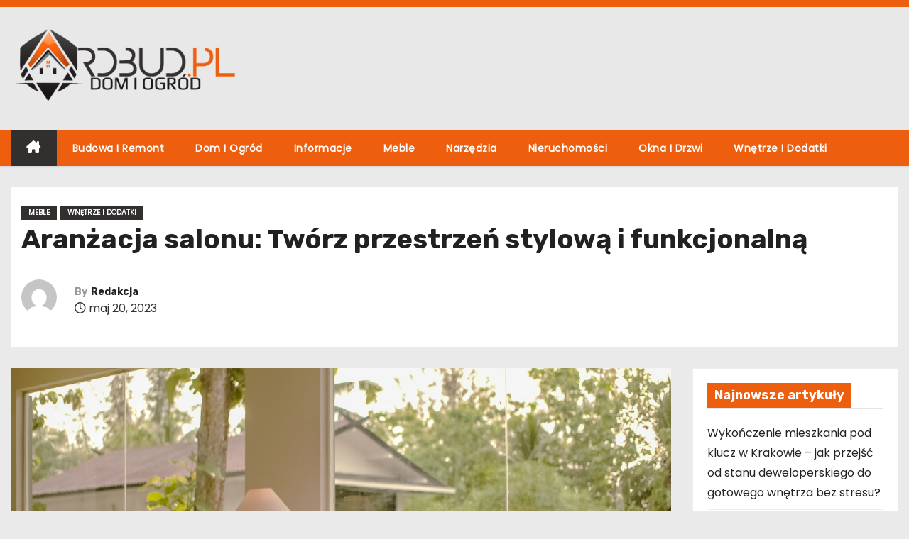

--- FILE ---
content_type: text/html; charset=UTF-8
request_url: https://rdbud.pl/aranzacja-salonu-tworz-przestrzen-stylowa-i-funkcjonalna/
body_size: 15218
content:
<!-- =========================
     Page Breadcrumb   
============================== -->
<!DOCTYPE html>
<html lang="pl-PL">
<head>
<meta charset="UTF-8">
<meta name="viewport" content="width=device-width, initial-scale=1">
<link rel="profile" href="http://gmpg.org/xfn/11">
<meta name='robots' content='index, follow, max-image-preview:large, max-snippet:-1, max-video-preview:-1' />

	<!-- This site is optimized with the Yoast SEO plugin v26.8 - https://yoast.com/product/yoast-seo-wordpress/ -->
	<title>Aranżacja salonu: Twórz przestrzeń stylową i funkcjonalną - RDBUD.PL</title>
	<link rel="canonical" href="https://rdbud.pl/aranzacja-salonu-tworz-przestrzen-stylowa-i-funkcjonalna/" />
	<meta property="og:locale" content="pl_PL" />
	<meta property="og:type" content="article" />
	<meta property="og:title" content="Aranżacja salonu: Twórz przestrzeń stylową i funkcjonalną - RDBUD.PL" />
	<meta property="og:description" content="Salon to serce domu, miejsce, gdzie spędzamy czas relaksując się, spotykając się z rodziną i przyjaciółmi. Aranżacja salonu powinna uwzględniać zarówno estetykę, jak i funkcjonalność, tworząc przyjemne i wygodne otoczenie. W tym artykule omówimy kilka wskazówek dotyczących aranżacji salonu, które pomogą Ci stworzyć przestrzeń, która spełnia Twoje potrzeby i odzwierciedla Twój styl. 1. Planowanie układu [&hellip;]" />
	<meta property="og:url" content="https://rdbud.pl/aranzacja-salonu-tworz-przestrzen-stylowa-i-funkcjonalna/" />
	<meta property="og:site_name" content="RDBUD.PL" />
	<meta property="article:published_time" content="2023-05-20T11:42:02+00:00" />
	<meta property="og:image" content="https://rdbud.pl/wp-content/uploads/2023/05/pexels-donald-tong-189295.jpg" />
	<meta property="og:image:width" content="1280" />
	<meta property="og:image:height" content="853" />
	<meta property="og:image:type" content="image/jpeg" />
	<meta name="author" content="Redakcja" />
	<meta name="twitter:card" content="summary_large_image" />
	<meta name="twitter:label1" content="Napisane przez" />
	<meta name="twitter:data1" content="Redakcja" />
	<meta name="twitter:label2" content="Szacowany czas czytania" />
	<meta name="twitter:data2" content="3 minuty" />
	<script type="application/ld+json" class="yoast-schema-graph">{"@context":"https://schema.org","@graph":[{"@type":"Article","@id":"https://rdbud.pl/aranzacja-salonu-tworz-przestrzen-stylowa-i-funkcjonalna/#article","isPartOf":{"@id":"https://rdbud.pl/aranzacja-salonu-tworz-przestrzen-stylowa-i-funkcjonalna/"},"author":{"name":"Redakcja","@id":"https://rdbud.pl/#/schema/person/887ed8a1bf1a1f977c51115061f91765"},"headline":"Aranżacja salonu: Twórz przestrzeń stylową i funkcjonalną","datePublished":"2023-05-20T11:42:02+00:00","mainEntityOfPage":{"@id":"https://rdbud.pl/aranzacja-salonu-tworz-przestrzen-stylowa-i-funkcjonalna/"},"wordCount":509,"commentCount":0,"publisher":{"@id":"https://rdbud.pl/#organization"},"image":{"@id":"https://rdbud.pl/aranzacja-salonu-tworz-przestrzen-stylowa-i-funkcjonalna/#primaryimage"},"thumbnailUrl":"https://rdbud.pl/wp-content/uploads/2023/05/pexels-donald-tong-189295.jpg","articleSection":["Meble","Wnętrze i dodatki"],"inLanguage":"pl-PL","potentialAction":[{"@type":"CommentAction","name":"Comment","target":["https://rdbud.pl/aranzacja-salonu-tworz-przestrzen-stylowa-i-funkcjonalna/#respond"]}]},{"@type":"WebPage","@id":"https://rdbud.pl/aranzacja-salonu-tworz-przestrzen-stylowa-i-funkcjonalna/","url":"https://rdbud.pl/aranzacja-salonu-tworz-przestrzen-stylowa-i-funkcjonalna/","name":"Aranżacja salonu: Twórz przestrzeń stylową i funkcjonalną - RDBUD.PL","isPartOf":{"@id":"https://rdbud.pl/#website"},"primaryImageOfPage":{"@id":"https://rdbud.pl/aranzacja-salonu-tworz-przestrzen-stylowa-i-funkcjonalna/#primaryimage"},"image":{"@id":"https://rdbud.pl/aranzacja-salonu-tworz-przestrzen-stylowa-i-funkcjonalna/#primaryimage"},"thumbnailUrl":"https://rdbud.pl/wp-content/uploads/2023/05/pexels-donald-tong-189295.jpg","datePublished":"2023-05-20T11:42:02+00:00","breadcrumb":{"@id":"https://rdbud.pl/aranzacja-salonu-tworz-przestrzen-stylowa-i-funkcjonalna/#breadcrumb"},"inLanguage":"pl-PL","potentialAction":[{"@type":"ReadAction","target":["https://rdbud.pl/aranzacja-salonu-tworz-przestrzen-stylowa-i-funkcjonalna/"]}]},{"@type":"ImageObject","inLanguage":"pl-PL","@id":"https://rdbud.pl/aranzacja-salonu-tworz-przestrzen-stylowa-i-funkcjonalna/#primaryimage","url":"https://rdbud.pl/wp-content/uploads/2023/05/pexels-donald-tong-189295.jpg","contentUrl":"https://rdbud.pl/wp-content/uploads/2023/05/pexels-donald-tong-189295.jpg","width":1280,"height":853,"caption":"salon"},{"@type":"BreadcrumbList","@id":"https://rdbud.pl/aranzacja-salonu-tworz-przestrzen-stylowa-i-funkcjonalna/#breadcrumb","itemListElement":[{"@type":"ListItem","position":1,"name":"Strona główna","item":"https://rdbud.pl/"},{"@type":"ListItem","position":2,"name":"Aranżacja salonu: Twórz przestrzeń stylową i funkcjonalną"}]},{"@type":"WebSite","@id":"https://rdbud.pl/#website","url":"https://rdbud.pl/","name":"RDBUD.PL","description":"Dom, wnętrza, budownictwo","publisher":{"@id":"https://rdbud.pl/#organization"},"potentialAction":[{"@type":"SearchAction","target":{"@type":"EntryPoint","urlTemplate":"https://rdbud.pl/?s={search_term_string}"},"query-input":{"@type":"PropertyValueSpecification","valueRequired":true,"valueName":"search_term_string"}}],"inLanguage":"pl-PL"},{"@type":"Organization","@id":"https://rdbud.pl/#organization","name":"RDBUD.PL","url":"https://rdbud.pl/","logo":{"@type":"ImageObject","inLanguage":"pl-PL","@id":"https://rdbud.pl/#/schema/logo/image/","url":"https://rdbud.pl/wp-content/uploads/2023/05/rdbud.png","contentUrl":"https://rdbud.pl/wp-content/uploads/2023/05/rdbud.png","width":400,"height":120,"caption":"RDBUD.PL"},"image":{"@id":"https://rdbud.pl/#/schema/logo/image/"}},{"@type":"Person","@id":"https://rdbud.pl/#/schema/person/887ed8a1bf1a1f977c51115061f91765","name":"Redakcja","image":{"@type":"ImageObject","inLanguage":"pl-PL","@id":"https://rdbud.pl/#/schema/person/image/","url":"https://secure.gravatar.com/avatar/c0c3d380c8f76b1c9f042f5ea7cbc30ca2bbda41caf7e30744c2aff0043cc17f?s=96&d=mm&r=g","contentUrl":"https://secure.gravatar.com/avatar/c0c3d380c8f76b1c9f042f5ea7cbc30ca2bbda41caf7e30744c2aff0043cc17f?s=96&d=mm&r=g","caption":"Redakcja"},"sameAs":["http://rdbud.pl"],"url":"https://rdbud.pl/author/admin/"}]}</script>
	<!-- / Yoast SEO plugin. -->


<link rel='dns-prefetch' href='//fonts.googleapis.com' />
<link rel="alternate" type="application/rss+xml" title="RDBUD.PL &raquo; Kanał z wpisami" href="https://rdbud.pl/feed/" />
<link rel="alternate" type="application/rss+xml" title="RDBUD.PL &raquo; Kanał z komentarzami" href="https://rdbud.pl/comments/feed/" />
<link rel="alternate" type="application/rss+xml" title="RDBUD.PL &raquo; Aranżacja salonu: Twórz przestrzeń stylową i funkcjonalną Kanał z komentarzami" href="https://rdbud.pl/aranzacja-salonu-tworz-przestrzen-stylowa-i-funkcjonalna/feed/" />
<link rel="alternate" title="oEmbed (JSON)" type="application/json+oembed" href="https://rdbud.pl/wp-json/oembed/1.0/embed?url=https%3A%2F%2Frdbud.pl%2Faranzacja-salonu-tworz-przestrzen-stylowa-i-funkcjonalna%2F" />
<link rel="alternate" title="oEmbed (XML)" type="text/xml+oembed" href="https://rdbud.pl/wp-json/oembed/1.0/embed?url=https%3A%2F%2Frdbud.pl%2Faranzacja-salonu-tworz-przestrzen-stylowa-i-funkcjonalna%2F&#038;format=xml" />
<style id='wp-img-auto-sizes-contain-inline-css' type='text/css'>
img:is([sizes=auto i],[sizes^="auto," i]){contain-intrinsic-size:3000px 1500px}
/*# sourceURL=wp-img-auto-sizes-contain-inline-css */
</style>
<style id='wp-emoji-styles-inline-css' type='text/css'>

	img.wp-smiley, img.emoji {
		display: inline !important;
		border: none !important;
		box-shadow: none !important;
		height: 1em !important;
		width: 1em !important;
		margin: 0 0.07em !important;
		vertical-align: -0.1em !important;
		background: none !important;
		padding: 0 !important;
	}
/*# sourceURL=wp-emoji-styles-inline-css */
</style>
<style id='wp-block-library-inline-css' type='text/css'>
:root{--wp-block-synced-color:#7a00df;--wp-block-synced-color--rgb:122,0,223;--wp-bound-block-color:var(--wp-block-synced-color);--wp-editor-canvas-background:#ddd;--wp-admin-theme-color:#007cba;--wp-admin-theme-color--rgb:0,124,186;--wp-admin-theme-color-darker-10:#006ba1;--wp-admin-theme-color-darker-10--rgb:0,107,160.5;--wp-admin-theme-color-darker-20:#005a87;--wp-admin-theme-color-darker-20--rgb:0,90,135;--wp-admin-border-width-focus:2px}@media (min-resolution:192dpi){:root{--wp-admin-border-width-focus:1.5px}}.wp-element-button{cursor:pointer}:root .has-very-light-gray-background-color{background-color:#eee}:root .has-very-dark-gray-background-color{background-color:#313131}:root .has-very-light-gray-color{color:#eee}:root .has-very-dark-gray-color{color:#313131}:root .has-vivid-green-cyan-to-vivid-cyan-blue-gradient-background{background:linear-gradient(135deg,#00d084,#0693e3)}:root .has-purple-crush-gradient-background{background:linear-gradient(135deg,#34e2e4,#4721fb 50%,#ab1dfe)}:root .has-hazy-dawn-gradient-background{background:linear-gradient(135deg,#faaca8,#dad0ec)}:root .has-subdued-olive-gradient-background{background:linear-gradient(135deg,#fafae1,#67a671)}:root .has-atomic-cream-gradient-background{background:linear-gradient(135deg,#fdd79a,#004a59)}:root .has-nightshade-gradient-background{background:linear-gradient(135deg,#330968,#31cdcf)}:root .has-midnight-gradient-background{background:linear-gradient(135deg,#020381,#2874fc)}:root{--wp--preset--font-size--normal:16px;--wp--preset--font-size--huge:42px}.has-regular-font-size{font-size:1em}.has-larger-font-size{font-size:2.625em}.has-normal-font-size{font-size:var(--wp--preset--font-size--normal)}.has-huge-font-size{font-size:var(--wp--preset--font-size--huge)}.has-text-align-center{text-align:center}.has-text-align-left{text-align:left}.has-text-align-right{text-align:right}.has-fit-text{white-space:nowrap!important}#end-resizable-editor-section{display:none}.aligncenter{clear:both}.items-justified-left{justify-content:flex-start}.items-justified-center{justify-content:center}.items-justified-right{justify-content:flex-end}.items-justified-space-between{justify-content:space-between}.screen-reader-text{border:0;clip-path:inset(50%);height:1px;margin:-1px;overflow:hidden;padding:0;position:absolute;width:1px;word-wrap:normal!important}.screen-reader-text:focus{background-color:#ddd;clip-path:none;color:#444;display:block;font-size:1em;height:auto;left:5px;line-height:normal;padding:15px 23px 14px;text-decoration:none;top:5px;width:auto;z-index:100000}html :where(.has-border-color){border-style:solid}html :where([style*=border-top-color]){border-top-style:solid}html :where([style*=border-right-color]){border-right-style:solid}html :where([style*=border-bottom-color]){border-bottom-style:solid}html :where([style*=border-left-color]){border-left-style:solid}html :where([style*=border-width]){border-style:solid}html :where([style*=border-top-width]){border-top-style:solid}html :where([style*=border-right-width]){border-right-style:solid}html :where([style*=border-bottom-width]){border-bottom-style:solid}html :where([style*=border-left-width]){border-left-style:solid}html :where(img[class*=wp-image-]){height:auto;max-width:100%}:where(figure){margin:0 0 1em}html :where(.is-position-sticky){--wp-admin--admin-bar--position-offset:var(--wp-admin--admin-bar--height,0px)}@media screen and (max-width:600px){html :where(.is-position-sticky){--wp-admin--admin-bar--position-offset:0px}}

/*# sourceURL=wp-block-library-inline-css */
</style><style id='global-styles-inline-css' type='text/css'>
:root{--wp--preset--aspect-ratio--square: 1;--wp--preset--aspect-ratio--4-3: 4/3;--wp--preset--aspect-ratio--3-4: 3/4;--wp--preset--aspect-ratio--3-2: 3/2;--wp--preset--aspect-ratio--2-3: 2/3;--wp--preset--aspect-ratio--16-9: 16/9;--wp--preset--aspect-ratio--9-16: 9/16;--wp--preset--color--black: #000000;--wp--preset--color--cyan-bluish-gray: #abb8c3;--wp--preset--color--white: #ffffff;--wp--preset--color--pale-pink: #f78da7;--wp--preset--color--vivid-red: #cf2e2e;--wp--preset--color--luminous-vivid-orange: #ff6900;--wp--preset--color--luminous-vivid-amber: #fcb900;--wp--preset--color--light-green-cyan: #7bdcb5;--wp--preset--color--vivid-green-cyan: #00d084;--wp--preset--color--pale-cyan-blue: #8ed1fc;--wp--preset--color--vivid-cyan-blue: #0693e3;--wp--preset--color--vivid-purple: #9b51e0;--wp--preset--gradient--vivid-cyan-blue-to-vivid-purple: linear-gradient(135deg,rgb(6,147,227) 0%,rgb(155,81,224) 100%);--wp--preset--gradient--light-green-cyan-to-vivid-green-cyan: linear-gradient(135deg,rgb(122,220,180) 0%,rgb(0,208,130) 100%);--wp--preset--gradient--luminous-vivid-amber-to-luminous-vivid-orange: linear-gradient(135deg,rgb(252,185,0) 0%,rgb(255,105,0) 100%);--wp--preset--gradient--luminous-vivid-orange-to-vivid-red: linear-gradient(135deg,rgb(255,105,0) 0%,rgb(207,46,46) 100%);--wp--preset--gradient--very-light-gray-to-cyan-bluish-gray: linear-gradient(135deg,rgb(238,238,238) 0%,rgb(169,184,195) 100%);--wp--preset--gradient--cool-to-warm-spectrum: linear-gradient(135deg,rgb(74,234,220) 0%,rgb(151,120,209) 20%,rgb(207,42,186) 40%,rgb(238,44,130) 60%,rgb(251,105,98) 80%,rgb(254,248,76) 100%);--wp--preset--gradient--blush-light-purple: linear-gradient(135deg,rgb(255,206,236) 0%,rgb(152,150,240) 100%);--wp--preset--gradient--blush-bordeaux: linear-gradient(135deg,rgb(254,205,165) 0%,rgb(254,45,45) 50%,rgb(107,0,62) 100%);--wp--preset--gradient--luminous-dusk: linear-gradient(135deg,rgb(255,203,112) 0%,rgb(199,81,192) 50%,rgb(65,88,208) 100%);--wp--preset--gradient--pale-ocean: linear-gradient(135deg,rgb(255,245,203) 0%,rgb(182,227,212) 50%,rgb(51,167,181) 100%);--wp--preset--gradient--electric-grass: linear-gradient(135deg,rgb(202,248,128) 0%,rgb(113,206,126) 100%);--wp--preset--gradient--midnight: linear-gradient(135deg,rgb(2,3,129) 0%,rgb(40,116,252) 100%);--wp--preset--font-size--small: 13px;--wp--preset--font-size--medium: 20px;--wp--preset--font-size--large: 36px;--wp--preset--font-size--x-large: 42px;--wp--preset--spacing--20: 0.44rem;--wp--preset--spacing--30: 0.67rem;--wp--preset--spacing--40: 1rem;--wp--preset--spacing--50: 1.5rem;--wp--preset--spacing--60: 2.25rem;--wp--preset--spacing--70: 3.38rem;--wp--preset--spacing--80: 5.06rem;--wp--preset--shadow--natural: 6px 6px 9px rgba(0, 0, 0, 0.2);--wp--preset--shadow--deep: 12px 12px 50px rgba(0, 0, 0, 0.4);--wp--preset--shadow--sharp: 6px 6px 0px rgba(0, 0, 0, 0.2);--wp--preset--shadow--outlined: 6px 6px 0px -3px rgb(255, 255, 255), 6px 6px rgb(0, 0, 0);--wp--preset--shadow--crisp: 6px 6px 0px rgb(0, 0, 0);}:root :where(.is-layout-flow) > :first-child{margin-block-start: 0;}:root :where(.is-layout-flow) > :last-child{margin-block-end: 0;}:root :where(.is-layout-flow) > *{margin-block-start: 24px;margin-block-end: 0;}:root :where(.is-layout-constrained) > :first-child{margin-block-start: 0;}:root :where(.is-layout-constrained) > :last-child{margin-block-end: 0;}:root :where(.is-layout-constrained) > *{margin-block-start: 24px;margin-block-end: 0;}:root :where(.is-layout-flex){gap: 24px;}:root :where(.is-layout-grid){gap: 24px;}body .is-layout-flex{display: flex;}.is-layout-flex{flex-wrap: wrap;align-items: center;}.is-layout-flex > :is(*, div){margin: 0;}body .is-layout-grid{display: grid;}.is-layout-grid > :is(*, div){margin: 0;}.has-black-color{color: var(--wp--preset--color--black) !important;}.has-cyan-bluish-gray-color{color: var(--wp--preset--color--cyan-bluish-gray) !important;}.has-white-color{color: var(--wp--preset--color--white) !important;}.has-pale-pink-color{color: var(--wp--preset--color--pale-pink) !important;}.has-vivid-red-color{color: var(--wp--preset--color--vivid-red) !important;}.has-luminous-vivid-orange-color{color: var(--wp--preset--color--luminous-vivid-orange) !important;}.has-luminous-vivid-amber-color{color: var(--wp--preset--color--luminous-vivid-amber) !important;}.has-light-green-cyan-color{color: var(--wp--preset--color--light-green-cyan) !important;}.has-vivid-green-cyan-color{color: var(--wp--preset--color--vivid-green-cyan) !important;}.has-pale-cyan-blue-color{color: var(--wp--preset--color--pale-cyan-blue) !important;}.has-vivid-cyan-blue-color{color: var(--wp--preset--color--vivid-cyan-blue) !important;}.has-vivid-purple-color{color: var(--wp--preset--color--vivid-purple) !important;}.has-black-background-color{background-color: var(--wp--preset--color--black) !important;}.has-cyan-bluish-gray-background-color{background-color: var(--wp--preset--color--cyan-bluish-gray) !important;}.has-white-background-color{background-color: var(--wp--preset--color--white) !important;}.has-pale-pink-background-color{background-color: var(--wp--preset--color--pale-pink) !important;}.has-vivid-red-background-color{background-color: var(--wp--preset--color--vivid-red) !important;}.has-luminous-vivid-orange-background-color{background-color: var(--wp--preset--color--luminous-vivid-orange) !important;}.has-luminous-vivid-amber-background-color{background-color: var(--wp--preset--color--luminous-vivid-amber) !important;}.has-light-green-cyan-background-color{background-color: var(--wp--preset--color--light-green-cyan) !important;}.has-vivid-green-cyan-background-color{background-color: var(--wp--preset--color--vivid-green-cyan) !important;}.has-pale-cyan-blue-background-color{background-color: var(--wp--preset--color--pale-cyan-blue) !important;}.has-vivid-cyan-blue-background-color{background-color: var(--wp--preset--color--vivid-cyan-blue) !important;}.has-vivid-purple-background-color{background-color: var(--wp--preset--color--vivid-purple) !important;}.has-black-border-color{border-color: var(--wp--preset--color--black) !important;}.has-cyan-bluish-gray-border-color{border-color: var(--wp--preset--color--cyan-bluish-gray) !important;}.has-white-border-color{border-color: var(--wp--preset--color--white) !important;}.has-pale-pink-border-color{border-color: var(--wp--preset--color--pale-pink) !important;}.has-vivid-red-border-color{border-color: var(--wp--preset--color--vivid-red) !important;}.has-luminous-vivid-orange-border-color{border-color: var(--wp--preset--color--luminous-vivid-orange) !important;}.has-luminous-vivid-amber-border-color{border-color: var(--wp--preset--color--luminous-vivid-amber) !important;}.has-light-green-cyan-border-color{border-color: var(--wp--preset--color--light-green-cyan) !important;}.has-vivid-green-cyan-border-color{border-color: var(--wp--preset--color--vivid-green-cyan) !important;}.has-pale-cyan-blue-border-color{border-color: var(--wp--preset--color--pale-cyan-blue) !important;}.has-vivid-cyan-blue-border-color{border-color: var(--wp--preset--color--vivid-cyan-blue) !important;}.has-vivid-purple-border-color{border-color: var(--wp--preset--color--vivid-purple) !important;}.has-vivid-cyan-blue-to-vivid-purple-gradient-background{background: var(--wp--preset--gradient--vivid-cyan-blue-to-vivid-purple) !important;}.has-light-green-cyan-to-vivid-green-cyan-gradient-background{background: var(--wp--preset--gradient--light-green-cyan-to-vivid-green-cyan) !important;}.has-luminous-vivid-amber-to-luminous-vivid-orange-gradient-background{background: var(--wp--preset--gradient--luminous-vivid-amber-to-luminous-vivid-orange) !important;}.has-luminous-vivid-orange-to-vivid-red-gradient-background{background: var(--wp--preset--gradient--luminous-vivid-orange-to-vivid-red) !important;}.has-very-light-gray-to-cyan-bluish-gray-gradient-background{background: var(--wp--preset--gradient--very-light-gray-to-cyan-bluish-gray) !important;}.has-cool-to-warm-spectrum-gradient-background{background: var(--wp--preset--gradient--cool-to-warm-spectrum) !important;}.has-blush-light-purple-gradient-background{background: var(--wp--preset--gradient--blush-light-purple) !important;}.has-blush-bordeaux-gradient-background{background: var(--wp--preset--gradient--blush-bordeaux) !important;}.has-luminous-dusk-gradient-background{background: var(--wp--preset--gradient--luminous-dusk) !important;}.has-pale-ocean-gradient-background{background: var(--wp--preset--gradient--pale-ocean) !important;}.has-electric-grass-gradient-background{background: var(--wp--preset--gradient--electric-grass) !important;}.has-midnight-gradient-background{background: var(--wp--preset--gradient--midnight) !important;}.has-small-font-size{font-size: var(--wp--preset--font-size--small) !important;}.has-medium-font-size{font-size: var(--wp--preset--font-size--medium) !important;}.has-large-font-size{font-size: var(--wp--preset--font-size--large) !important;}.has-x-large-font-size{font-size: var(--wp--preset--font-size--x-large) !important;}
/*# sourceURL=global-styles-inline-css */
</style>

<style id='classic-theme-styles-inline-css' type='text/css'>
/*! This file is auto-generated */
.wp-block-button__link{color:#fff;background-color:#32373c;border-radius:9999px;box-shadow:none;text-decoration:none;padding:calc(.667em + 2px) calc(1.333em + 2px);font-size:1.125em}.wp-block-file__button{background:#32373c;color:#fff;text-decoration:none}
/*# sourceURL=/wp-includes/css/classic-themes.min.css */
</style>
<link rel='stylesheet' id='newses-fonts-css' href='//fonts.googleapis.com/css?family=Rubik%3A400%2C500%2C700%7CPoppins%3A400%26display%3Dswap&#038;subset=latin%2Clatin-ext' type='text/css' media='all' />
<link rel='stylesheet' id='bootstrap-css' href='https://rdbud.pl/wp-content/themes/newses/css/bootstrap.css?ver=6.9' type='text/css' media='all' />
<link rel='stylesheet' id='newses-style-css' href='https://rdbud.pl/wp-content/themes/newses/style.css?ver=6.9' type='text/css' media='all' />
<link rel='stylesheet' id='newses-default-css' href='https://rdbud.pl/wp-content/themes/newses/css/colors/default.css?ver=6.9' type='text/css' media='all' />
<link rel='stylesheet' id='all-font-awesome-css' href='https://rdbud.pl/wp-content/themes/newses/css/font-awesome.css?ver=6.9' type='text/css' media='all' />
<link rel='stylesheet' id='smartmenus-css' href='https://rdbud.pl/wp-content/themes/newses/css/jquery.smartmenus.bootstrap.css?ver=6.9' type='text/css' media='all' />
<link rel='stylesheet' id='newses-swiper.min-css' href='https://rdbud.pl/wp-content/themes/newses/css/swiper.min.css?ver=6.9' type='text/css' media='all' />
<link rel='stylesheet' id='wp-block-paragraph-css' href='https://rdbud.pl/wp-includes/blocks/paragraph/style.min.css?ver=6.9' type='text/css' media='all' />
<link rel='stylesheet' id='wp-block-heading-css' href='https://rdbud.pl/wp-includes/blocks/heading/style.min.css?ver=6.9' type='text/css' media='all' />
<script type="text/javascript" src="https://rdbud.pl/wp-includes/js/jquery/jquery.min.js?ver=3.7.1" id="jquery-core-js"></script>
<script type="text/javascript" src="https://rdbud.pl/wp-includes/js/jquery/jquery-migrate.min.js?ver=3.4.1" id="jquery-migrate-js"></script>
<script type="text/javascript" src="https://rdbud.pl/wp-content/themes/newses/js/navigation.js?ver=6.9" id="newses-navigation-js"></script>
<script type="text/javascript" src="https://rdbud.pl/wp-content/themes/newses/js/bootstrap.js?ver=6.9" id="bootstrap-js"></script>
<script type="text/javascript" src="https://rdbud.pl/wp-content/themes/newses/js/jquery.marquee.js?ver=6.9" id="newses-marquee-js-js"></script>
<script type="text/javascript" src="https://rdbud.pl/wp-content/themes/newses/js/swiper.min.js?ver=6.9" id="newses-swiper.min.js-js"></script>
<script type="text/javascript" src="https://rdbud.pl/wp-content/themes/newses/js/jquery.smartmenus.js?ver=6.9" id="smartmenus-js-js"></script>
<script type="text/javascript" src="https://rdbud.pl/wp-content/themes/newses/js/bootstrap-smartmenus.js?ver=6.9" id="bootstrap-smartmenus-js-js"></script>
<link rel="https://api.w.org/" href="https://rdbud.pl/wp-json/" /><link rel="alternate" title="JSON" type="application/json" href="https://rdbud.pl/wp-json/wp/v2/posts/28" /><link rel="EditURI" type="application/rsd+xml" title="RSD" href="https://rdbud.pl/xmlrpc.php?rsd" />
<meta name="generator" content="WordPress 6.9" />
<link rel='shortlink' href='https://rdbud.pl/?p=28' />
<!-- Google tag (gtag.js) -->
<script async src="https://www.googletagmanager.com/gtag/js?id=G-Q27G6KPPY4"></script>
<script>
  window.dataLayer = window.dataLayer || [];
  function gtag(){dataLayer.push(arguments);}
  gtag('js', new Date());

  gtag('config', 'G-Q27G6KPPY4');
</script><link rel="pingback" href="https://rdbud.pl/xmlrpc.php">        <style type="text/css">
                        .site-title a,
            .site-description {
                position: absolute;
                clip: rect(1px, 1px, 1px, 1px);
                display: none;
            }

                    </style>
        <link rel="icon" href="https://rdbud.pl/wp-content/uploads/2023/05/cropped-rdbud-32x32.png" sizes="32x32" />
<link rel="icon" href="https://rdbud.pl/wp-content/uploads/2023/05/cropped-rdbud-192x192.png" sizes="192x192" />
<link rel="apple-touch-icon" href="https://rdbud.pl/wp-content/uploads/2023/05/cropped-rdbud-180x180.png" />
<meta name="msapplication-TileImage" content="https://rdbud.pl/wp-content/uploads/2023/05/cropped-rdbud-270x270.png" />
		<style type="text/css" id="wp-custom-css">
			.mg-headwidget .navbar-wp{
	    background: #ed5e0e;
}
.mg-headwidget .mg-head-detail {
    background: #ed5e0e;
}
.mg-headwidget .navbar-wp .navbar-nav > li > a:hover, .mg-headwidget .navbar-wp .navbar-nav > li > a:focus, .mg-headwidget .navbar-wp .navbar-nav > .active > a, .mg-headwidget .navbar-wp .navbar-nav > .active > a:hover, .mg-headwidget .navbar-wp .navbar-nav > .active > a:focus {
    background: #322f2f !important;
}
.mg-latest-news .bn_title {
    background-color: #ed5e0e;
}
.mg-latest-news {
    background: #322f2f;
}
.mg-sec-title.st3 span.bg {
    background: #ed5e0e;
    color: white;
}

a.newses-categories.category-color-1 {
    background: #322f2f;
}

.post-form {
    background: #322f2f;
}

.swiper-button-next:hover, .swiper-button-prev:hover {
    background: #322f2f !important;
    border-color: #322f2f;
}

.mg-sidebar .mg-widget.widget_search .btn {
    color: #fff;
    background: #ed5e0e;
}

.mg-blog-post .bottom h1:hover, .mg-blog-post .bottom h1 a:hover, .mg-posts-modul-6 .mg-sec-top-post .title a:hover, .mg-blog-inner h4 a:hover {
    color: #000000;
}

.mg-wid-title span.bg {
    background: #ed5e0e;
    color: white;
}

.mg-widget h2, .wp-block-search__label {
    background: #ed5e0e;
    color: #fff;
}

.navigation.pagination .nav-links .page-numbers:hover, .navigation.pagination .nav-links .page-numbers:focus, .navigation.pagination .nav-links .page-numbers.current, .navigation.pagination .nav-links .page-numbers.current:hover, .navigation.pagination .nav-links .page-numbers.current:focus {
    border-color: #ed5e0e;
    background: #ed5e0e;
    color: #fff;
}

footer .overlay {
    background: #ed5e0e;
}


.mg-footer-copyright,.mg-footer-bottom-area,.ta_upscr{display:none !important;}

.mg-sidebar .mg-widget ul li a:hover, .mg-sidebar .mg-widget ul li a:focus, a:hover {
    color: #ed5e0e !important;
}


footer .mg-widget ul li a:hover, footer .mg-widget ul li a:focus {
    color: #fafafa !important;
}

.mg-blog-post-box a{
	color:#ed5e0e !important;
}

.post-form{display:none}
.comment-metadata{display:none !important;}

		</style>
		</head>
<body class="wp-singular post-template-default single single-post postid-28 single-format-standard wp-custom-logo wp-embed-responsive wp-theme-newses wide" >
<div id="page" class="site">
<a class="skip-link screen-reader-text" href="#content">
Skip to content</a>
    <!--wrapper-->
    <div class="wrapper" id="custom-background-css">
        <header class="mg-headwidget">
            <!--==================== TOP BAR ====================-->
            <div class="mg-head-detail d-none d-md-block">
    <div class="container">
        <div class="row align-items-center">
            <div class="col-md-6 col-xs-12 col-sm-6">
                <ul class="info-left">
                                    </ul>
            </div>
            <div class="col-md-6 col-xs-12">
                <ul class="mg-social info-right">
                                </ul>
            </div>
        </div>
    </div>
</div>
            <div class="clearfix"></div>
                        <div class="mg-nav-widget-area-back" style='background-image: url("https://rdbud.pl/wp-content/themes/newses/images/head-back.jpg" );'>
                        <div class="overlay">
              <div class="inner"  style="background-color:#e8e8e8;" >
                <div class="container">
                    <div class="mg-nav-widget-area">
                        <div class="row align-items-center  ">
                            <div class="col-md-4 text-center-xs ">
                                <div class="site-logo">
                                    <a href="https://rdbud.pl/" class="navbar-brand" rel="home"><img width="400" height="120" src="https://rdbud.pl/wp-content/uploads/2023/05/rdbud.png" class="custom-logo" alt="rdbud" decoding="async" srcset="https://rdbud.pl/wp-content/uploads/2023/05/rdbud.png 400w, https://rdbud.pl/wp-content/uploads/2023/05/rdbud-300x90.png 300w" sizes="(max-width: 400px) 100vw, 400px" /></a>                                </div>
                                <div class="site-branding-text d-none">
                                                                        <p class="site-title"> <a href="https://rdbud.pl/" rel="home">RDBUD.PL</a></p>
                                                                        <p class="site-description">Dom, wnętrza, budownictwo</p>
                                </div>   
                            </div>
                           
            <div class="col-md-8 text-center-xs">
                                <!--== Top Tags ==-->
                  <div class="mg-tpt-tag-area">
                                 
                  </div>
                <!-- Trending line END -->
                  
            </div>
                                </div>
                    </div>
                </div>
                </div>
              </div>
          </div>
            <div class="mg-menu-full">
                <nav class="navbar navbar-expand-lg navbar-wp">
                    <div class="container">
                        <!-- Right nav -->
                    <div class="m-header align-items-center">
                        <a class="mobilehomebtn" href="https://rdbud.pl"><span class="fa-solid fa-house-chimney"></span></a>
                        <!-- navbar-toggle -->
                        <button class="navbar-toggler collapsed ml-auto" type="button" data-toggle="collapse" data-target="#navbar-wp" aria-controls="navbarSupportedContent" aria-expanded="false" aria-label="Toggle navigation">
                          <!-- <span class="my-1 mx-2 close"></span>
                          <span class="navbar-toggler-icon"></span> -->
                          <div class="burger">
                            <span class="burger-line"></span>
                            <span class="burger-line"></span>
                            <span class="burger-line"></span>
                          </div>
                        </button>
                        <!-- /navbar-toggle -->
                                            </div>
                    <!-- /Right nav -->
                    <!-- Navigation -->
                    <div class="collapse navbar-collapse" id="navbar-wp"> 
                      <ul id="menu-menu" class="nav navbar-nav mr-auto"><li class="active home"><a class="nav-link homebtn" title="Home" href="https://rdbud.pl"><span class='fa-solid fa-house-chimney'></span></a></li><li id="menu-item-49" class="menu-item menu-item-type-taxonomy menu-item-object-category menu-item-49"><a class="nav-link" title="Budowa i remont" href="https://rdbud.pl/kategoria/budowa-i-remont/">Budowa i remont</a></li>
<li id="menu-item-50" class="menu-item menu-item-type-taxonomy menu-item-object-category menu-item-50"><a class="nav-link" title="Dom i ogród" href="https://rdbud.pl/kategoria/dom-i-ogrod/">Dom i ogród</a></li>
<li id="menu-item-51" class="menu-item menu-item-type-taxonomy menu-item-object-category menu-item-51"><a class="nav-link" title="Informacje" href="https://rdbud.pl/kategoria/informacje/">Informacje</a></li>
<li id="menu-item-52" class="menu-item menu-item-type-taxonomy menu-item-object-category current-post-ancestor current-menu-parent current-post-parent menu-item-52"><a class="nav-link" title="Meble" href="https://rdbud.pl/kategoria/meble/">Meble</a></li>
<li id="menu-item-53" class="menu-item menu-item-type-taxonomy menu-item-object-category menu-item-53"><a class="nav-link" title="Narzędzia" href="https://rdbud.pl/kategoria/narzedzia/">Narzędzia</a></li>
<li id="menu-item-54" class="menu-item menu-item-type-taxonomy menu-item-object-category menu-item-54"><a class="nav-link" title="Nieruchomości" href="https://rdbud.pl/kategoria/nieruchomosci/">Nieruchomości</a></li>
<li id="menu-item-55" class="menu-item menu-item-type-taxonomy menu-item-object-category menu-item-55"><a class="nav-link" title="Okna i drzwi" href="https://rdbud.pl/kategoria/okna-i-drzwi/">Okna i drzwi</a></li>
<li id="menu-item-56" class="menu-item menu-item-type-taxonomy menu-item-object-category current-post-ancestor current-menu-parent current-post-parent menu-item-56"><a class="nav-link" title="Wnętrze i dodatki" href="https://rdbud.pl/kategoria/wnetrze-i-dodatki/">Wnętrze i dodatki</a></li>
</ul>                    </div>   
                    <!--/ Navigation -->
                    <!-- Right nav -->
                    <div class="desk-header pl-3 ml-auto my-2 my-lg-0 position-relative align-items-center">
                                          </div>
                    <!-- /Right nav --> 
                  </div>
                </nav>
            </div>
        </header>
        <div class="clearfix"></div>
        <!--== /Top Tags ==-->
                        <!--== Home Slider ==-->
                <!--==/ Home Slider ==-->
        <!--==================== Newses breadcrumb section ====================-->
<!-- =========================
     Page Content Section      
============================== -->
<main id="content" class="single-class content">
  <!--container-->
  <div class="container">
    <!--row-->
    <div class="row">
      <div class="col-md-12">
        <div class="mg-header mb-30">
          <div class="mg-blog-category"><a class="newses-categories category-color-1" href="https://rdbud.pl/kategoria/meble/"> 
                                 Meble
                             </a><a class="newses-categories category-color-1" href="https://rdbud.pl/kategoria/wnetrze-i-dodatki/"> 
                                 Wnętrze i dodatki
                             </a></div>              <h1 class="title">Aranżacja salonu: Twórz przestrzeń stylową i funkcjonalną</h1>
                              <div class="media mg-info-author-block"> 
                                            <a class="mg-author-pic" href="https://rdbud.pl/author/admin/"> <img alt='' src='https://secure.gravatar.com/avatar/c0c3d380c8f76b1c9f042f5ea7cbc30ca2bbda41caf7e30744c2aff0043cc17f?s=150&#038;d=mm&#038;r=g' srcset='https://secure.gravatar.com/avatar/c0c3d380c8f76b1c9f042f5ea7cbc30ca2bbda41caf7e30744c2aff0043cc17f?s=300&#038;d=mm&#038;r=g 2x' class='avatar avatar-150 photo' height='150' width='150' decoding='async'/> </a>
                                        <div class="media-body">
                                                    <h4 class="media-heading"><span>By</span><a href="https://rdbud.pl/author/admin/">Redakcja</a></h4>
                                                    <span class="mg-blog-date"><i class="fa-regular fa-clock"></i> 
                                maj 20, 2023                            </span>
                                            </div>
                </div>
                        </div>
      </div>
    </div>
    <div class="single-main-content row">
              <div class="col-lg-9 col-md-8">
                        <div class="mg-blog-post-box"> 
            <img width="1280" height="853" src="https://rdbud.pl/wp-content/uploads/2023/05/pexels-donald-tong-189295.jpg" class="img-responsive wp-post-image" alt="salon" decoding="async" fetchpriority="high" srcset="https://rdbud.pl/wp-content/uploads/2023/05/pexels-donald-tong-189295.jpg 1280w, https://rdbud.pl/wp-content/uploads/2023/05/pexels-donald-tong-189295-300x200.jpg 300w, https://rdbud.pl/wp-content/uploads/2023/05/pexels-donald-tong-189295-1024x682.jpg 1024w, https://rdbud.pl/wp-content/uploads/2023/05/pexels-donald-tong-189295-768x512.jpg 768w" sizes="(max-width: 1280px) 100vw, 1280px" />            <article class="small single p-3">
                
<p>Salon to serce domu, miejsce, gdzie spędzamy czas relaksując się, spotykając się z rodziną i przyjaciółmi. Aranżacja salonu powinna uwzględniać zarówno estetykę, jak i funkcjonalność, tworząc przyjemne i wygodne otoczenie. W tym artykule omówimy kilka wskazówek dotyczących aranżacji salonu, które pomogą Ci stworzyć przestrzeń, która spełnia Twoje potrzeby i odzwierciedla Twój styl.</p>



<h2 class="wp-block-heading">1. Planowanie układu przestrzennego</h2>



<p>Pierwszym krokiem w aranżacji salonu jest planowanie układu przestrzennego. Zastanów się, jak wykorzystasz dostępną przestrzeń, biorąc pod uwagę umiejscowienie okien, drzwi, gniazdek elektrycznych i innych istotnych elementów. Rozważ również, jakie funkcje chcesz umieścić w salonie, takie jak miejsce do odpoczynku, przestrzeń do jedzenia, strefę rozrywki czy pracownię.</p>



<h2 class="wp-block-heading">2. Wybór mebli</h2>



<p>Wybór odpowiednich mebli jest kluczowy w aranżacji salonu. Wybieraj meble, które nie tylko pasują do Twojego stylu, ale są również wygodne i funkcjonalne. Dobrym pomysłem jest zainwestowanie w wygodną sofę, której siedzisko i oparcie będą dostosowane do Twoich preferencji. Dodaj krzesła lub fotele, które zapewnią dodatkowe miejsca siedzące. Nie zapomnij również o stolikach kawowych czy regałach na książki i dekoracje.</p>



<h2 class="wp-block-heading">3. Kolorystyka i oświetlenie</h2>



<p>Kolorystyka ścian i wybór oświetlenia mają duże znaczenie w aranżacji salonu. Wybierz kolory, które pasują do Twojego stylu i tworzą odpowiednią atmosferę. Jasne kolory mogą optycznie powiększyć przestrzeń, podczas gdy ciepłe i stonowane kolory nadadzą salonowi przytulny charakter. Co do oświetlenia, postaw na różne źródła światła, takie jak lampy sufitowe, lampki stołowe czy kinkiety, aby stworzyć odpowiedni nastrój i zapewnić odpowiednie oświetlenie w różnych częściach salonu.</p>



<h2 class="wp-block-heading">4. Dekoracje i dodatki</h2>



<p>Dekoracje i dodatki są istotnym elementem w aranżacji salonu. Dodaj osobisty akcent, używając dekoracji, takich jak obrazy, ramki ze zdjęciami, rośliny doniczkowe czy poduszki ozdobne. Pamiętaj jednak, aby nie przesadzać z ilością dekoracji, aby uniknąć zagraconego wyglądu. Wybierz kilka kluczowych elementów, które będą podkreślać styl i atmosferę Twojego salonu.</p>



<h2 class="wp-block-heading">5. Przestrzeń do relaksu i rozrywki</h2>



<p>Nie zapomnij o stworzeniu przestrzeni do relaksu i rozrywki w salonie. Jeśli masz miejsce, umieść wygodne fotele, stolik kawowy i może nawet telewizor lub kino domowe. Jeśli lubisz czytać, stwórz przytulny kącik do czytania z wygodnym fotelem i regałem na książki. Dopasuj przestrzeń do swoich zainteresowań i potrzeb.</p>



<h2 class="wp-block-heading">Podsumowanie</h2>



<p>Aranżacja salonu to proces, który pozwala Ci stworzyć przestrzeń, w której będziesz się czuć komfortowo i którą będziesz chciał pokazać swoim gościom. Pamiętaj o planowaniu układu przestrzennego, wyborze mebli, odpowiedniej kolorystyce i oświetleniu, dodatkach oraz przestrzeni do relaksu i rozrywki. Ważne jest również, aby twój salon odzwierciedlał Twój indywidualny styl i gust. Niech aranżacja salonu stanie się wyrazem Twojej osobowości i stworzy przyjemną atmosferę dla Ciebie i Twoich bliskich.</p>
        <script>
            function pinIt() {
                var e = document.createElement('script');
                e.setAttribute('type','text/javascript');
                e.setAttribute('charset','UTF-8');
                e.setAttribute('src','https://assets.pinterest.com/js/pinmarklet.js?r='+Math.random()*99999999);
                document.body.appendChild(e);
            }
        </script>

        <div class="post-share">
            <div class="post-share-icons cf"> 
                <a href="https://www.facebook.com/sharer.php?u=https%3A%2F%2Frdbud.pl%2Faranzacja-salonu-tworz-przestrzen-stylowa-i-funkcjonalna%2F" class="link facebook" target="_blank" >
                    <i class="fa-brands fa-facebook-f"></i>
                </a> 
                <a href="http://twitter.com/share?url=https%3A%2F%2Frdbud.pl%2Faranzacja-salonu-tworz-przestrzen-stylowa-i-funkcjonalna%2F&#038;text=Aran%C5%BCacja%20salonu%3A%20Tw%C3%B3rz%20przestrze%C5%84%20stylow%C4%85%20i%20funkcjonaln%C4%85" class="link x-twitter" target="_blank">
                    <i class="fa-brands fa-x-twitter"></i>
                </a> 
                <a href="mailto:?subject=Aranżacja%20salonu:%20Twórz%20przestrzeń%20stylową%20i%20funkcjonalną&#038;body=https%3A%2F%2Frdbud.pl%2Faranzacja-salonu-tworz-przestrzen-stylowa-i-funkcjonalna%2F" class="link email" target="_blank" >
                    <i class="fa-regular fa-envelope"></i>
                </a> 
                <a href="https://www.linkedin.com/sharing/share-offsite/?url=https%3A%2F%2Frdbud.pl%2Faranzacja-salonu-tworz-przestrzen-stylowa-i-funkcjonalna%2F&#038;title=Aran%C5%BCacja%20salonu%3A%20Tw%C3%B3rz%20przestrze%C5%84%20stylow%C4%85%20i%20funkcjonaln%C4%85" class="link linkedin" target="_blank" >
                    <i class="fa-brands fa-linkedin-in"></i>
                </a> 
                <a href="https://telegram.me/share/url?url=https%3A%2F%2Frdbud.pl%2Faranzacja-salonu-tworz-przestrzen-stylowa-i-funkcjonalna%2F&#038;text&#038;title=Aran%C5%BCacja%20salonu%3A%20Tw%C3%B3rz%20przestrze%C5%84%20stylow%C4%85%20i%20funkcjonaln%C4%85" class="link telegram" target="_blank" >
                    <i class="fa-brands fa-telegram"></i>
                </a> 
                <a href="javascript:pinIt();" class="link pinterest">
                    <i class="fa-brands fa-pinterest-p"></i>
                </a>
                <a class="print-r" href="javascript:window.print()"> 
                    <i class="fa-solid fa-print"></i>
                </a>   
            </div>
        </div>
                    <div class="clearfix mb-3"></div>
                    
	<nav class="navigation post-navigation" aria-label="Wpisy">
		<h2 class="screen-reader-text">Nawigacja wpisu</h2>
		<div class="nav-links"><div class="nav-next"><a href="https://rdbud.pl/meble-do-sypialni-stworz-oaze-spokoju-i-komfortu/" rel="next"><div class="fa fa-angle-double-left"></div><span>Meble do sypialni: Stwórz oazę spokoju i komfortu</span></a></div></div>
	</nav>            </article>
        </div>
        <div class="clearfix mb-4"></div>
                <div class="media mg-info-author-block">
                <a class="mg-author-pic" href="https://rdbud.pl/author/admin/"><img alt='' src='https://secure.gravatar.com/avatar/c0c3d380c8f76b1c9f042f5ea7cbc30ca2bbda41caf7e30744c2aff0043cc17f?s=150&#038;d=mm&#038;r=g' srcset='https://secure.gravatar.com/avatar/c0c3d380c8f76b1c9f042f5ea7cbc30ca2bbda41caf7e30744c2aff0043cc17f?s=300&#038;d=mm&#038;r=g 2x' class='avatar avatar-150 photo' height='150' width='150' decoding='async'/></a>
            <div class="media-body">
              <h4 class="media-heading">By <a href ="https://rdbud.pl/author/admin/">Redakcja</a></h4>
              <p></p>
            </div>
        </div>
                <div class="wd-back">
            <!--Start mg-realated-slider -->
            <!-- mg-sec-title -->
            <div class="mg-sec-title st3">
                <h4 class="related-title"><span class="bg">Related Post</span></h4>
            </div>
            <!-- // mg-sec-title -->
            <div class="small-list-post row">
                <!-- featured_post -->
                                        <!-- blog -->
                        <div class="small-post media col-md-6 col-sm-6 col-xs-12">
                            <div class="img-small-post back-img" style="background-image: url('https://rdbud.pl/wp-content/uploads/2026/01/brick-wall-1834784_1280.jpg');">
                            <a href="https://rdbud.pl/wykonczenie-mieszkania-pod-klucz-w-krakowie-jak-przejsc-od-stanu-deweloperskiego-do-gotowego-wnetrza-bez-stresu/" class="link-div"></a>
                            </div>
                            <div class="small-post-content media-body">
                            <div class="mg-blog-category"><a class="newses-categories category-color-1" href="https://rdbud.pl/kategoria/budowa-i-remont/"> 
                                 Budowa i remont
                             </a><a class="newses-categories category-color-1" href="https://rdbud.pl/kategoria/wnetrze-i-dodatki/"> 
                                 Wnętrze i dodatki
                             </a></div>                                <!-- small-post-content -->
                                <h5 class="title"><a href="https://rdbud.pl/wykonczenie-mieszkania-pod-klucz-w-krakowie-jak-przejsc-od-stanu-deweloperskiego-do-gotowego-wnetrza-bez-stresu/" title="Permalink to: Wykończenie mieszkania pod klucz w Krakowie – jak przejść od stanu deweloperskiego do gotowego wnętrza bez stresu?">
                                    Wykończenie mieszkania pod klucz w Krakowie – jak przejść od stanu deweloperskiego do gotowego wnętrza bez stresu?</a></h5>
                                <!-- // title_small_post -->
                                <div class="mg-blog-meta"> 
                                                                        <a href="https://rdbud.pl/2026/01/">
                                    sty 9, 2026</a>
                                                                        <a href="https://rdbud.pl/author/admin/"> <i class="fa fa-user-circle-o"></i> Redakcja</a>
                                                                    </div>
                            </div>
                        </div>
                    <!-- blog -->
                                            <!-- blog -->
                        <div class="small-post media col-md-6 col-sm-6 col-xs-12">
                            <div class="img-small-post back-img" style="background-image: url('https://rdbud.pl/wp-content/uploads/2026/01/flowers_poppies_decoration.jpg');">
                            <a href="https://rdbud.pl/ruch-zatrzymany-na-plotnie-dlaczego-te-obrazy-tak-przyciagaja-wzrok/" class="link-div"></a>
                            </div>
                            <div class="small-post-content media-body">
                            <div class="mg-blog-category"><a class="newses-categories category-color-1" href="https://rdbud.pl/kategoria/wnetrze-i-dodatki/"> 
                                 Wnętrze i dodatki
                             </a></div>                                <!-- small-post-content -->
                                <h5 class="title"><a href="https://rdbud.pl/ruch-zatrzymany-na-plotnie-dlaczego-te-obrazy-tak-przyciagaja-wzrok/" title="Permalink to: Ruch zatrzymany na płótnie – dlaczego te obrazy tak przyciągają wzrok">
                                    Ruch zatrzymany na płótnie – dlaczego te obrazy tak przyciągają wzrok</a></h5>
                                <!-- // title_small_post -->
                                <div class="mg-blog-meta"> 
                                                                        <a href="https://rdbud.pl/2026/01/">
                                    sty 9, 2026</a>
                                                                        <a href="https://rdbud.pl/author/admin/"> <i class="fa fa-user-circle-o"></i> Redakcja</a>
                                                                    </div>
                            </div>
                        </div>
                    <!-- blog -->
                                            <!-- blog -->
                        <div class="small-post media col-md-6 col-sm-6 col-xs-12">
                            <div class="img-small-post back-img" style="background-image: url('https://rdbud.pl/wp-content/uploads/2026/01/obraz_nowoczesny_jasny.jpg');">
                            <a href="https://rdbud.pl/dlaczego-obrazy-inspirowane-zurawiami-uspokajaja-wnetrze-bardziej-niz-wiele-innych/" class="link-div"></a>
                            </div>
                            <div class="small-post-content media-body">
                            <div class="mg-blog-category"><a class="newses-categories category-color-1" href="https://rdbud.pl/kategoria/wnetrze-i-dodatki/"> 
                                 Wnętrze i dodatki
                             </a></div>                                <!-- small-post-content -->
                                <h5 class="title"><a href="https://rdbud.pl/dlaczego-obrazy-inspirowane-zurawiami-uspokajaja-wnetrze-bardziej-niz-wiele-innych/" title="Permalink to: Dlaczego obrazy inspirowane żurawiami uspokajają wnętrze bardziej niż wiele innych?">
                                    Dlaczego obrazy inspirowane żurawiami uspokajają wnętrze bardziej niż wiele innych?</a></h5>
                                <!-- // title_small_post -->
                                <div class="mg-blog-meta"> 
                                                                        <a href="https://rdbud.pl/2026/01/">
                                    sty 9, 2026</a>
                                                                        <a href="https://rdbud.pl/author/admin/"> <i class="fa fa-user-circle-o"></i> Redakcja</a>
                                                                    </div>
                            </div>
                        </div>
                    <!-- blog -->
                                </div>
        </div>
        <!--End mg-realated-slider -->
        <div id="comments" class="comments-area mg-card-box padding-20">

		<div id="respond" class="comment-respond">
		<h3 id="reply-title" class="comment-reply-title">Dodaj komentarz <small><a rel="nofollow" id="cancel-comment-reply-link" href="/aranzacja-salonu-tworz-przestrzen-stylowa-i-funkcjonalna/#respond" style="display:none;">Anuluj pisanie odpowiedzi</a></small></h3><p class="must-log-in">Musisz się <a href="https://rdbud.pl/wp-login.php?redirect_to=https%3A%2F%2Frdbud.pl%2Faranzacja-salonu-tworz-przestrzen-stylowa-i-funkcjonalna%2F">zalogować</a>, aby móc dodać komentarz.</p>	</div><!-- #respond -->
	</div><!-- #comments -->        </div>
        <aside class="col-lg-3 col-md-4">
                <div id="sidebar-right" class="mg-sidebar">
	
		<div id="recent-posts-2" class="mg-widget widget_recent_entries">
		<div class="mg-wid-title"><h6 class="wtitle"><span class="bg">Najnowsze artykuły</span></h6></div>
		<ul>
											<li>
					<a href="https://rdbud.pl/wykonczenie-mieszkania-pod-klucz-w-krakowie-jak-przejsc-od-stanu-deweloperskiego-do-gotowego-wnetrza-bez-stresu/">Wykończenie mieszkania pod klucz w Krakowie – jak przejść od stanu deweloperskiego do gotowego wnętrza bez stresu?</a>
									</li>
											<li>
					<a href="https://rdbud.pl/ruch-zatrzymany-na-plotnie-dlaczego-te-obrazy-tak-przyciagaja-wzrok/">Ruch zatrzymany na płótnie – dlaczego te obrazy tak przyciągają wzrok</a>
									</li>
											<li>
					<a href="https://rdbud.pl/dlaczego-obrazy-inspirowane-zurawiami-uspokajaja-wnetrze-bardziej-niz-wiele-innych/">Dlaczego obrazy inspirowane żurawiami uspokajają wnętrze bardziej niż wiele innych?</a>
									</li>
											<li>
					<a href="https://rdbud.pl/prefabrykaty-drogowe-w-nowoczesnej-infrastrukturze/">Prefabrykaty drogowe w nowoczesnej infrastrukturze</a>
									</li>
											<li>
					<a href="https://rdbud.pl/systemy-nawadniania-kroplowe-i-zraszacze/">Systemy nawadniania: kroplowe i zraszacze</a>
									</li>
											<li>
					<a href="https://rdbud.pl/podlogi-panele-deski-plytki-dobor-i-montaz/">Podłogi: panele, deski, płytki – dobór i montaż</a>
									</li>
											<li>
					<a href="https://rdbud.pl/warzywnik-i-grzadki-podwyzszone/">Warzywnik i grządki podwyższone</a>
									</li>
											<li>
					<a href="https://rdbud.pl/oswietlenie-ogrodowe-plan-i-montaz/">Oświetlenie ogrodowe: plan i montaż</a>
									</li>
											<li>
					<a href="https://rdbud.pl/gospodarka-deszczowka-zbiorniki-i-rozsaczanie/">Gospodarka deszczówką: zbiorniki i rozsączanie</a>
									</li>
											<li>
					<a href="https://rdbud.pl/podjazd-i-nawierzchnie-z-kostki-podbudowa-i-odwodnienia/">Podjazd i nawierzchnie z kostki: podbudowa i odwodnienia</a>
									</li>
											<li>
					<a href="https://rdbud.pl/remont-mieszkania-harmonogram-budzet-nadzor/">Remont mieszkania: harmonogram, budżet, nadzór</a>
									</li>
											<li>
					<a href="https://rdbud.pl/ogrod-od-zera-plan-strefy-sciezki/">Ogród od zera: plan, strefy, ścieżki</a>
									</li>
											<li>
					<a href="https://rdbud.pl/taras-i-balkon-hydroizolacja-i-nawierzchnie/">Taras i balkon: hydroizolacja i nawierzchnie</a>
									</li>
											<li>
					<a href="https://rdbud.pl/lazienka-hydroizolacja-i-uklad-funkcjonalny/">Łazienka: hydroizolacja i układ funkcjonalny</a>
									</li>
											<li>
					<a href="https://rdbud.pl/elewacje-i-wentylowane-fasady/">Elewacje i wentylowane fasady</a>
									</li>
					</ul>

		</div><div id="categories-2" class="mg-widget widget_categories"><div class="mg-wid-title"><h6 class="wtitle"><span class="bg">Kategorie</span></h6></div>
			<ul>
					<li class="cat-item cat-item-3"><a href="https://rdbud.pl/kategoria/budowa-i-remont/">Budowa i remont</a>
</li>
	<li class="cat-item cat-item-2"><a href="https://rdbud.pl/kategoria/dom-i-ogrod/">Dom i ogród</a>
</li>
	<li class="cat-item cat-item-1"><a href="https://rdbud.pl/kategoria/informacje/">Informacje</a>
</li>
	<li class="cat-item cat-item-4"><a href="https://rdbud.pl/kategoria/meble/">Meble</a>
</li>
	<li class="cat-item cat-item-5"><a href="https://rdbud.pl/kategoria/narzedzia/">Narzędzia</a>
</li>
	<li class="cat-item cat-item-6"><a href="https://rdbud.pl/kategoria/nieruchomosci/">Nieruchomości</a>
</li>
	<li class="cat-item cat-item-7"><a href="https://rdbud.pl/kategoria/okna-i-drzwi/">Okna i drzwi</a>
</li>
	<li class="cat-item cat-item-8"><a href="https://rdbud.pl/kategoria/wnetrze-i-dodatki/">Wnętrze i dodatki</a>
</li>
			</ul>

			</div></div>
        </aside>
    </div>
  </div>
</main>
<!--==================== MISSED AREA ====================-->
<div class="missed-section">        <div class="container mg-posts-sec-inner mg-padding">
            <div class="missed-inner wd-back">
                <div class="small-list-post row">
                                        <div class="col-md-12">
                        <div class="mg-sec-title st3">
                            <!-- mg-sec-title -->
                            <h4><span class="bg">Nie przegap tych informacji</span></h4>
                        </div>
                    </div>
                                            <!--col-md-3-->
                        <div class="col-lg-3 col-md-6 pulse animated">
                            <div class="mg-blog-post-box sm mb-lg-0">
                                                            <div class="mg-blog-thumb md back-img" style="background-image: url('https://rdbud.pl/wp-content/uploads/2026/01/brick-wall-1834784_1280.jpg');">
                                <a href="https://rdbud.pl/wykonczenie-mieszkania-pod-klucz-w-krakowie-jak-przejsc-od-stanu-deweloperskiego-do-gotowego-wnetrza-bez-stresu/" class="link-div"></a>
                                <div class="mg-blog-category"><a class="newses-categories category-color-1" href="https://rdbud.pl/kategoria/budowa-i-remont/"> 
                                 Budowa i remont
                             </a><a class="newses-categories category-color-1" href="https://rdbud.pl/kategoria/wnetrze-i-dodatki/"> 
                                 Wnętrze i dodatki
                             </a></div><span class="post-form"><i class="fa-solid fa-camera-retro"></i></span>                            </div>
                                <article class="small px-0 mt-2">
                                <h4 class="title"> <a href="https://rdbud.pl/wykonczenie-mieszkania-pod-klucz-w-krakowie-jak-przejsc-od-stanu-deweloperskiego-do-gotowego-wnetrza-bez-stresu/" title="Permalink to: Wykończenie mieszkania pod klucz w Krakowie – jak przejść od stanu deweloperskiego do gotowego wnętrza bez stresu?"> Wykończenie mieszkania pod klucz w Krakowie – jak przejść od stanu deweloperskiego do gotowego wnętrza bez stresu?</a> </h4>
                                    <div class="mg-blog-meta">
            <span class="mg-blog-date"><i class="fa-regular fa-clock"></i>
            <a href="https://rdbud.pl/2026/01/">
                sty 9, 2026            </a>
        </span>
            <a class="auth" href="https://rdbud.pl/author/admin/">
            <i class="fa-regular fa-user"></i> 
            Redakcja        </a>
    </div>                                </article>
                            </div>
                        </div>
                        <!--/col-md-3-->
                                            <!--col-md-3-->
                        <div class="col-lg-3 col-md-6 pulse animated">
                            <div class="mg-blog-post-box sm mb-lg-0">
                                                            <div class="mg-blog-thumb md back-img" style="background-image: url('https://rdbud.pl/wp-content/uploads/2026/01/flowers_poppies_decoration.jpg');">
                                <a href="https://rdbud.pl/ruch-zatrzymany-na-plotnie-dlaczego-te-obrazy-tak-przyciagaja-wzrok/" class="link-div"></a>
                                <div class="mg-blog-category"><a class="newses-categories category-color-1" href="https://rdbud.pl/kategoria/wnetrze-i-dodatki/"> 
                                 Wnętrze i dodatki
                             </a></div><span class="post-form"><i class="fa-solid fa-camera-retro"></i></span>                            </div>
                                <article class="small px-0 mt-2">
                                <h4 class="title"> <a href="https://rdbud.pl/ruch-zatrzymany-na-plotnie-dlaczego-te-obrazy-tak-przyciagaja-wzrok/" title="Permalink to: Ruch zatrzymany na płótnie – dlaczego te obrazy tak przyciągają wzrok"> Ruch zatrzymany na płótnie – dlaczego te obrazy tak przyciągają wzrok</a> </h4>
                                    <div class="mg-blog-meta">
            <span class="mg-blog-date"><i class="fa-regular fa-clock"></i>
            <a href="https://rdbud.pl/2026/01/">
                sty 9, 2026            </a>
        </span>
            <a class="auth" href="https://rdbud.pl/author/admin/">
            <i class="fa-regular fa-user"></i> 
            Redakcja        </a>
    </div>                                </article>
                            </div>
                        </div>
                        <!--/col-md-3-->
                                            <!--col-md-3-->
                        <div class="col-lg-3 col-md-6 pulse animated">
                            <div class="mg-blog-post-box sm mb-lg-0">
                                                            <div class="mg-blog-thumb md back-img" style="background-image: url('https://rdbud.pl/wp-content/uploads/2026/01/obraz_nowoczesny_jasny.jpg');">
                                <a href="https://rdbud.pl/dlaczego-obrazy-inspirowane-zurawiami-uspokajaja-wnetrze-bardziej-niz-wiele-innych/" class="link-div"></a>
                                <div class="mg-blog-category"><a class="newses-categories category-color-1" href="https://rdbud.pl/kategoria/wnetrze-i-dodatki/"> 
                                 Wnętrze i dodatki
                             </a></div><span class="post-form"><i class="fa-solid fa-camera-retro"></i></span>                            </div>
                                <article class="small px-0 mt-2">
                                <h4 class="title"> <a href="https://rdbud.pl/dlaczego-obrazy-inspirowane-zurawiami-uspokajaja-wnetrze-bardziej-niz-wiele-innych/" title="Permalink to: Dlaczego obrazy inspirowane żurawiami uspokajają wnętrze bardziej niż wiele innych?"> Dlaczego obrazy inspirowane żurawiami uspokajają wnętrze bardziej niż wiele innych?</a> </h4>
                                    <div class="mg-blog-meta">
            <span class="mg-blog-date"><i class="fa-regular fa-clock"></i>
            <a href="https://rdbud.pl/2026/01/">
                sty 9, 2026            </a>
        </span>
            <a class="auth" href="https://rdbud.pl/author/admin/">
            <i class="fa-regular fa-user"></i> 
            Redakcja        </a>
    </div>                                </article>
                            </div>
                        </div>
                        <!--/col-md-3-->
                                            <!--col-md-3-->
                        <div class="col-lg-3 col-md-6 pulse animated">
                            <div class="mg-blog-post-box sm mb-lg-0">
                                                            <div class="mg-blog-thumb md back-img" style="background-image: url('https://rdbud.pl/wp-content/uploads/2025/12/plyty-drogowe-jomb.png');">
                                <a href="https://rdbud.pl/prefabrykaty-drogowe-w-nowoczesnej-infrastrukturze/" class="link-div"></a>
                                <div class="mg-blog-category"><a class="newses-categories category-color-1" href="https://rdbud.pl/kategoria/budowa-i-remont/"> 
                                 Budowa i remont
                             </a></div><span class="post-form"><i class="fa-solid fa-camera-retro"></i></span>                            </div>
                                <article class="small px-0 mt-2">
                                <h4 class="title"> <a href="https://rdbud.pl/prefabrykaty-drogowe-w-nowoczesnej-infrastrukturze/" title="Permalink to: Prefabrykaty drogowe w nowoczesnej infrastrukturze"> Prefabrykaty drogowe w nowoczesnej infrastrukturze</a> </h4>
                                    <div class="mg-blog-meta">
            <span class="mg-blog-date"><i class="fa-regular fa-clock"></i>
            <a href="https://rdbud.pl/2025/12/">
                gru 31, 2025            </a>
        </span>
            <a class="auth" href="https://rdbud.pl/author/admin/">
            <i class="fa-regular fa-user"></i> 
            Redakcja        </a>
    </div>                                </article>
                            </div>
                        </div>
                        <!--/col-md-3-->
                     
                </div>
            </div>
        </div>
    </div>
<!--==================== FOOTER AREA ====================-->
    <footer class="footer"> 
        <div class="overlay">
                    <!--Start mg-footer-widget-area-->
                                <div class="mg-footer-widget-area">
                    <div class="container">
                        <div class="row">
                          <div class="col-md-4"><div id="media_image-3" class="mg-widget widget_media_image"><img width="400" height="120" src="https://rdbud.pl/wp-content/uploads/2023/05/rdbud1.png" class="image wp-image-62  attachment-full size-full" alt="rdbud1" style="max-width: 100%; height: auto;" decoding="async" loading="lazy" srcset="https://rdbud.pl/wp-content/uploads/2023/05/rdbud1.png 400w, https://rdbud.pl/wp-content/uploads/2023/05/rdbud1-300x90.png 300w" sizes="auto, (max-width: 400px) 100vw, 400px" /></div></div>
		<div class="col-md-4"><div id="recent-posts-4" class="mg-widget widget_recent_entries">
		<div class="mg-wid-title"><h6><span class="bg">Najnowsze artykuły</span></h6></div>
		<ul>
											<li>
					<a href="https://rdbud.pl/wykonczenie-mieszkania-pod-klucz-w-krakowie-jak-przejsc-od-stanu-deweloperskiego-do-gotowego-wnetrza-bez-stresu/">Wykończenie mieszkania pod klucz w Krakowie – jak przejść od stanu deweloperskiego do gotowego wnętrza bez stresu?</a>
									</li>
											<li>
					<a href="https://rdbud.pl/ruch-zatrzymany-na-plotnie-dlaczego-te-obrazy-tak-przyciagaja-wzrok/">Ruch zatrzymany na płótnie – dlaczego te obrazy tak przyciągają wzrok</a>
									</li>
											<li>
					<a href="https://rdbud.pl/dlaczego-obrazy-inspirowane-zurawiami-uspokajaja-wnetrze-bardziej-niz-wiele-innych/">Dlaczego obrazy inspirowane żurawiami uspokajają wnętrze bardziej niż wiele innych?</a>
									</li>
											<li>
					<a href="https://rdbud.pl/prefabrykaty-drogowe-w-nowoczesnej-infrastrukturze/">Prefabrykaty drogowe w nowoczesnej infrastrukturze</a>
									</li>
											<li>
					<a href="https://rdbud.pl/systemy-nawadniania-kroplowe-i-zraszacze/">Systemy nawadniania: kroplowe i zraszacze</a>
									</li>
											<li>
					<a href="https://rdbud.pl/podlogi-panele-deski-plytki-dobor-i-montaz/">Podłogi: panele, deski, płytki – dobór i montaż</a>
									</li>
					</ul>

		</div></div><div class="col-md-4"><div id="categories-4" class="mg-widget widget_categories"><div class="mg-wid-title"><h6><span class="bg">Kategorie</span></h6></div>
			<ul>
					<li class="cat-item cat-item-3"><a href="https://rdbud.pl/kategoria/budowa-i-remont/">Budowa i remont</a>
</li>
	<li class="cat-item cat-item-2"><a href="https://rdbud.pl/kategoria/dom-i-ogrod/">Dom i ogród</a>
</li>
	<li class="cat-item cat-item-1"><a href="https://rdbud.pl/kategoria/informacje/">Informacje</a>
</li>
	<li class="cat-item cat-item-4"><a href="https://rdbud.pl/kategoria/meble/">Meble</a>
</li>
	<li class="cat-item cat-item-5"><a href="https://rdbud.pl/kategoria/narzedzia/">Narzędzia</a>
</li>
	<li class="cat-item cat-item-6"><a href="https://rdbud.pl/kategoria/nieruchomosci/">Nieruchomości</a>
</li>
	<li class="cat-item cat-item-7"><a href="https://rdbud.pl/kategoria/okna-i-drzwi/">Okna i drzwi</a>
</li>
	<li class="cat-item cat-item-8"><a href="https://rdbud.pl/kategoria/wnetrze-i-dodatki/">Wnętrze i dodatki</a>
</li>
			</ul>

			</div></div>                        </div>
                        <!--/row-->
                    </div>
                    <!--/container-->
                </div>
                                <!--End mg-footer-widget-area-->
                
                        <!--Start mg-footer-widget-area-->
        <div class="mg-footer-bottom-area">
            <div class="container">
                                <div class="divide-line"></div>
                                <div class="row align-items-center">
                    <!--col-md-4-->
                    <div class="col-md-6">
                        <a href="https://rdbud.pl/" class="navbar-brand" rel="home"><img width="400" height="120" src="https://rdbud.pl/wp-content/uploads/2023/05/rdbud.png" class="custom-logo" alt="rdbud" decoding="async" srcset="https://rdbud.pl/wp-content/uploads/2023/05/rdbud.png 400w, https://rdbud.pl/wp-content/uploads/2023/05/rdbud-300x90.png 300w" sizes="(max-width: 400px) 100vw, 400px" /></a>                    </div> 
                    <div class="col-md-6 text-right text-xs">    
                        <ul class="mg-social">
                             
                        </ul>
                    </div>
                </div>
                <!--/row-->
            </div>
            <!--/container-->
        </div>
        <!--End mg-footer-widget-area-->
                    <div class="mg-footer-copyright">
                            <div class="container">
            <div class="row">
                                <div class="col-md-6 text-xs">
                        <p>
                            <a href="https://wordpress.org/">
                                Proudly powered by WordPress                            </a>
                            <span class="sep"> | </span>
                            Theme: Newses by <a href="https://themeansar.com/" rel="designer">Themeansar</a>.                        </p>
                    </div>
                                            <div class="col-md-6 text-md-right footer-menu text-xs">
                            <ul class="info-right"><li class="nav-item menu-item "><a class="nav-link " href="https://rdbud.pl/" title="Home">Home</a></li></ul>
                        </div>
                                </div>
        </div>
                    </div>
            </div>
            <!--/overlay-->
        </footer>
        <!--/footer-->
    </div>
    <!--/wrapper-->
    <!--Scroll To Top-->
    <a href="#" class="ta_upscr bounceInup animated"><i class="fa-solid fa-angle-up"></i></a>
    <!--/Scroll To Top-->
<!-- /Scroll To Top -->
<script type="speculationrules">
{"prefetch":[{"source":"document","where":{"and":[{"href_matches":"/*"},{"not":{"href_matches":["/wp-*.php","/wp-admin/*","/wp-content/uploads/*","/wp-content/*","/wp-content/plugins/*","/wp-content/themes/newses/*","/*\\?(.+)"]}},{"not":{"selector_matches":"a[rel~=\"nofollow\"]"}},{"not":{"selector_matches":".no-prefetch, .no-prefetch a"}}]},"eagerness":"conservative"}]}
</script>
	<script>
	/(trident|msie)/i.test(navigator.userAgent)&&document.getElementById&&window.addEventListener&&window.addEventListener("hashchange",function(){var t,e=location.hash.substring(1);/^[A-z0-9_-]+$/.test(e)&&(t=document.getElementById(e))&&(/^(?:a|select|input|button|textarea)$/i.test(t.tagName)||(t.tabIndex=-1),t.focus())},!1);
	</script>
	<script>
jQuery('a,input').bind('focus', function() {
    if(!jQuery(this).closest(".menu-item").length && ( jQuery(window).width() <= 992) ) {
    jQuery('.navbar-collapse').removeClass('show');
}})
</script>
<script type="text/javascript" src="https://rdbud.pl/wp-includes/js/comment-reply.min.js?ver=6.9" id="comment-reply-js" async="async" data-wp-strategy="async" fetchpriority="low"></script>
<script type="text/javascript" src="https://rdbud.pl/wp-content/themes/newses/js/custom.js?ver=6.9" id="newses-custom-js"></script>
<script id="wp-emoji-settings" type="application/json">
{"baseUrl":"https://s.w.org/images/core/emoji/17.0.2/72x72/","ext":".png","svgUrl":"https://s.w.org/images/core/emoji/17.0.2/svg/","svgExt":".svg","source":{"concatemoji":"https://rdbud.pl/wp-includes/js/wp-emoji-release.min.js?ver=6.9"}}
</script>
<script type="module">
/* <![CDATA[ */
/*! This file is auto-generated */
const a=JSON.parse(document.getElementById("wp-emoji-settings").textContent),o=(window._wpemojiSettings=a,"wpEmojiSettingsSupports"),s=["flag","emoji"];function i(e){try{var t={supportTests:e,timestamp:(new Date).valueOf()};sessionStorage.setItem(o,JSON.stringify(t))}catch(e){}}function c(e,t,n){e.clearRect(0,0,e.canvas.width,e.canvas.height),e.fillText(t,0,0);t=new Uint32Array(e.getImageData(0,0,e.canvas.width,e.canvas.height).data);e.clearRect(0,0,e.canvas.width,e.canvas.height),e.fillText(n,0,0);const a=new Uint32Array(e.getImageData(0,0,e.canvas.width,e.canvas.height).data);return t.every((e,t)=>e===a[t])}function p(e,t){e.clearRect(0,0,e.canvas.width,e.canvas.height),e.fillText(t,0,0);var n=e.getImageData(16,16,1,1);for(let e=0;e<n.data.length;e++)if(0!==n.data[e])return!1;return!0}function u(e,t,n,a){switch(t){case"flag":return n(e,"\ud83c\udff3\ufe0f\u200d\u26a7\ufe0f","\ud83c\udff3\ufe0f\u200b\u26a7\ufe0f")?!1:!n(e,"\ud83c\udde8\ud83c\uddf6","\ud83c\udde8\u200b\ud83c\uddf6")&&!n(e,"\ud83c\udff4\udb40\udc67\udb40\udc62\udb40\udc65\udb40\udc6e\udb40\udc67\udb40\udc7f","\ud83c\udff4\u200b\udb40\udc67\u200b\udb40\udc62\u200b\udb40\udc65\u200b\udb40\udc6e\u200b\udb40\udc67\u200b\udb40\udc7f");case"emoji":return!a(e,"\ud83e\u1fac8")}return!1}function f(e,t,n,a){let r;const o=(r="undefined"!=typeof WorkerGlobalScope&&self instanceof WorkerGlobalScope?new OffscreenCanvas(300,150):document.createElement("canvas")).getContext("2d",{willReadFrequently:!0}),s=(o.textBaseline="top",o.font="600 32px Arial",{});return e.forEach(e=>{s[e]=t(o,e,n,a)}),s}function r(e){var t=document.createElement("script");t.src=e,t.defer=!0,document.head.appendChild(t)}a.supports={everything:!0,everythingExceptFlag:!0},new Promise(t=>{let n=function(){try{var e=JSON.parse(sessionStorage.getItem(o));if("object"==typeof e&&"number"==typeof e.timestamp&&(new Date).valueOf()<e.timestamp+604800&&"object"==typeof e.supportTests)return e.supportTests}catch(e){}return null}();if(!n){if("undefined"!=typeof Worker&&"undefined"!=typeof OffscreenCanvas&&"undefined"!=typeof URL&&URL.createObjectURL&&"undefined"!=typeof Blob)try{var e="postMessage("+f.toString()+"("+[JSON.stringify(s),u.toString(),c.toString(),p.toString()].join(",")+"));",a=new Blob([e],{type:"text/javascript"});const r=new Worker(URL.createObjectURL(a),{name:"wpTestEmojiSupports"});return void(r.onmessage=e=>{i(n=e.data),r.terminate(),t(n)})}catch(e){}i(n=f(s,u,c,p))}t(n)}).then(e=>{for(const n in e)a.supports[n]=e[n],a.supports.everything=a.supports.everything&&a.supports[n],"flag"!==n&&(a.supports.everythingExceptFlag=a.supports.everythingExceptFlag&&a.supports[n]);var t;a.supports.everythingExceptFlag=a.supports.everythingExceptFlag&&!a.supports.flag,a.supports.everything||((t=a.source||{}).concatemoji?r(t.concatemoji):t.wpemoji&&t.twemoji&&(r(t.twemoji),r(t.wpemoji)))});
//# sourceURL=https://rdbud.pl/wp-includes/js/wp-emoji-loader.min.js
/* ]]> */
</script>
</body>
</html>